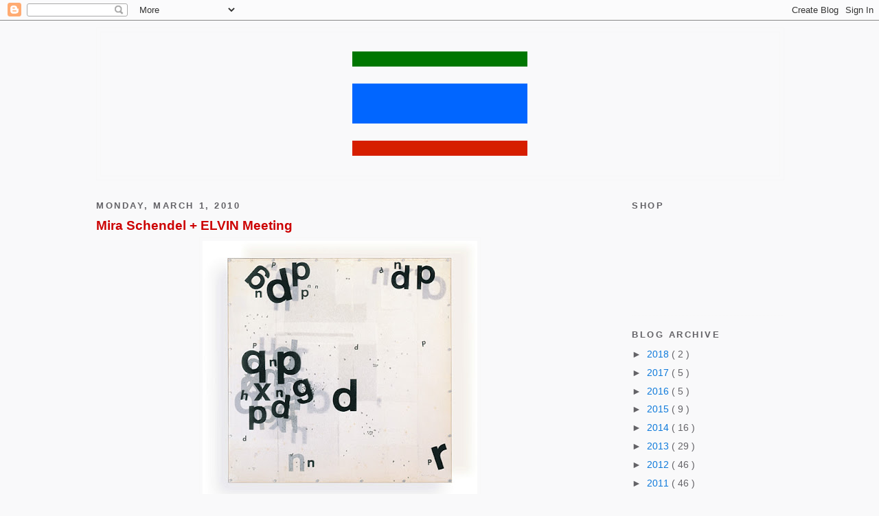

--- FILE ---
content_type: text/html; charset=UTF-8
request_url: https://mariamurray.blogspot.com/2010/03/mira-schendel-elvin-meeting.html
body_size: 11958
content:
<!DOCTYPE html>
<html dir='ltr' xmlns='http://www.w3.org/1999/xhtml' xmlns:b='http://www.google.com/2005/gml/b' xmlns:data='http://www.google.com/2005/gml/data' xmlns:expr='http://www.google.com/2005/gml/expr'>
<head>
<link href='https://www.blogger.com/static/v1/widgets/2944754296-widget_css_bundle.css' rel='stylesheet' type='text/css'/>
<link href='http://mmpixels.com/maria-murray/images/favicon.ico' rel='shortcut icon'/>
<meta content='text/html; charset=UTF-8' http-equiv='Content-Type'/>
<meta content='blogger' name='generator'/>
<link href='https://mariamurray.blogspot.com/favicon.ico' rel='icon' type='image/x-icon'/>
<link href='http://mariamurray.blogspot.com/2010/03/mira-schendel-elvin-meeting.html' rel='canonical'/>
<link rel="alternate" type="application/atom+xml" title="Maria Murray - Atom" href="https://mariamurray.blogspot.com/feeds/posts/default" />
<link rel="alternate" type="application/rss+xml" title="Maria Murray - RSS" href="https://mariamurray.blogspot.com/feeds/posts/default?alt=rss" />
<link rel="service.post" type="application/atom+xml" title="Maria Murray - Atom" href="https://www.blogger.com/feeds/6187161565683691417/posts/default" />

<link rel="alternate" type="application/atom+xml" title="Maria Murray - Atom" href="https://mariamurray.blogspot.com/feeds/5346559240418654001/comments/default" />
<!--Can't find substitution for tag [blog.ieCssRetrofitLinks]-->
<link href='https://blogger.googleusercontent.com/img/b/R29vZ2xl/AVvXsEgD-19KSpEztPYG0xagoWEVGtq-PMDTREFDRHWNnTXEoYaxbIpkhPGW4YmkFdXxIRUmLocPH8bMOePQ1vd7DMMsoBHnBi0AMgTkEgXRZbqpxODVUrijjQ9hMK_71zEEds-hXdqzLjjq1ELw/s400/foto.jpg' rel='image_src'/>
<meta content='http://mariamurray.blogspot.com/2010/03/mira-schendel-elvin-meeting.html' property='og:url'/>
<meta content='Mira Schendel + ELVIN Meeting' property='og:title'/>
<meta content='  I&#39;m just back from the ELVIN tech meeting in Madrid, it went well.  We&#39;re basically designing, developing and piloting a system that uses ...' property='og:description'/>
<meta content='https://blogger.googleusercontent.com/img/b/R29vZ2xl/AVvXsEgD-19KSpEztPYG0xagoWEVGtq-PMDTREFDRHWNnTXEoYaxbIpkhPGW4YmkFdXxIRUmLocPH8bMOePQ1vd7DMMsoBHnBi0AMgTkEgXRZbqpxODVUrijjQ9hMK_71zEEds-hXdqzLjjq1ELw/w1200-h630-p-k-no-nu/foto.jpg' property='og:image'/>
<title>
Maria Murray: Mira Schendel + ELVIN Meeting
</title>
<style id='page-skin-1' type='text/css'><!--
/*
----------------------------------------------- */
/* Variable definitions
====================
<Variable name="bgcolor" description="Page Background Color"
type="color" default="#fff">
<Variable name="textcolor" description="Text Color"
type="color" default="#333">
<Variable name="linkcolor" description="Link Color"
type="color" default="#58a">
<Variable name="pagetitlecolor" description="Blog Title Color"
type="color" default="#666">
<Variable name="descriptioncolor" description="Blog Description Color"
type="color" default="#999">
<Variable name="titlecolor" description="Post Title Color"
type="color" default="#c60">
<Variable name="bordercolor" description="Border Color"
type="color" default="#ccc">
<Variable name="sidebarcolor" description="Sidebar Title Color"
type="color" default="#999">
<Variable name="sidebartextcolor" description="Sidebar Text Color"
type="color" default="#666">
<Variable name="visitedlinkcolor" description="Visited Link Color"
type="color" default="#999">
<Variable name="bodyfont" description="Text Font"
type="font" default="normal normal 100% Georgia, Serif">
<Variable name="headerfont" description="Sidebar Title Font"
type="font"
default="normal normal 78% 'Trebuchet MS',Trebuchet,Arial,Verdana,Sans-serif">
<Variable name="pagetitlefont" description="Blog Title Font"
type="font"
default="normal normal 200% Georgia, Serif">
<Variable name="descriptionfont" description="Blog Description Font"
type="font"
default="normal normal 78% 'Trebuchet MS', Trebuchet, Arial, Verdana, Sans-serif">
<Variable name="postfooterfont" description="Post Footer Font"
type="font"
default="normal normal 78% 'Trebuchet MS', Trebuchet, Arial, Verdana, Sans-serif">
<Variable name="startSide" description="Side where text starts in blog language"
type="automatic" default="left">
<Variable name="endSide" description="Side where text ends in blog language"
type="automatic" default="right">
*/
/* Use this with templates/template-twocol.html */
body {
background:#f9f9fa;
margin:0;
color:#646367;
font:x-small Georgia Serif;
font-size/* */:/**/small;
font-size: /**/small;
text-align: center;
}
a:link {
color:#0e7adb;
text-decoration:none;
}
a:visited {
color:#0e7adb;
text-decoration:none;
}
a:hover {
color:#CC0000;
text-decoration:none;
}
a img {
border-width:0;
}
/* Header
-----------------------------------------------
*/
#header-wrapper {
width:1000px;
margin:0 auto 10px;
border:1px solid #f7f7f7;
}
#header-inner {
background-position: center;
margin-left: auto;
margin-right: auto;
}
#header {
margin: 5px;
border: 1px solid #f7f7f7;
text-align: center;
color:#CC0000;
}
#header h1 {
margin:5px 5px 0;
padding:15px 20px .25em;
line-height:1.2em;
text-transform:uppercase;
letter-spacing:.2em;
font: normal bold 238% Arial, sans-serif;
}
#header a {
color:#CC0000;
text-decoration:none;
}
#header a:hover {
color:#CC0000;
}
#header .description {
margin:0 5px 5px;
padding:0 20px 15px;
max-width:700px;
text-transform:uppercase;
letter-spacing:.2em;
line-height: 1.4em;
font: normal normal 86% Arial, sans-serif;
color: #D3DDE4;
}
#header img {
margin-left: auto;
margin-right: auto;
}
/* Outer-Wrapper
----------------------------------------------- */
#outer-wrapper {
width: 1000px;
margin:0 auto;
padding:10px;
text-align:left;
font: normal normal 105% Arial, Tahoma, Helvetica, FreeSans, sans-serif;
}
#main-wrapper {
width: 710px;
float: left;
word-wrap: break-word; /* fix for long text breaking sidebar float in IE */
overflow: hidden;     /* fix for long non-text content breaking IE sidebar float */
}
#sidebar-wrapper {
width: 220px;
float: right;
word-wrap: break-word; /* fix for long text breaking sidebar float in IE */
overflow: hidden;      /* fix for long non-text content breaking IE sidebar float */
}
/* Headings
----------------------------------------------- */
h2 {
margin:1.5em 0 .75em;
font:normal bold 93% Arial, sans-serif;
line-height: 1.4em;
text-transform:uppercase;
letter-spacing:.2em;
color:#646367;
}
/* Posts
-----------------------------------------------
*/
h2.date-header {
margin:1.5em 0 .5em;
}
.post {
margin:.5em 0 1.5em;
border-bottom:1px dotted #f7f7f7;
padding-bottom:1.5em;
font-weight:normal;
line-height: 1.6em;
}
.post h3 {
margin:.25em 0 0;
padding:0 0 4px;
font-size:140%;
font-weight:strong;
line-height:1.4em;
color:#CC0000;
}
.post h3 a, .post h3 a:visited, .post h3 strong {
display:block;
text-decoration:none;
color:#CC0000;
font-weight:normal;
}
.post h3 strong, .post h3 a:hover {
color:#646367;
}
.post p {
margin:0 0 .6em;
line-height:1.6em;
}
.post-footer {
margin: .75em 0;
color:#646367;
text-transform:uppercase;
letter-spacing:.1em;
font: normal bold 69% Arial, sans-serif;
line-height: 1.4em;
}
.comment-link {
margin-left:.6em;
}
.post img {
padding:4px;
border:1px solid #f7f7f7;
}
.post blockquote {
margin:1em 20px;
}
.post blockquote p {
margin:.75em 0;
}
/* Comments
----------------------------------------------- */
#comments h4 {
margin:1em 0;
font-weight: bold;
line-height: 1.4em;
text-transform:uppercase;
letter-spacing:.2em;
color: #646367;
}
#comments-block {
margin:1em 0 1.5em;
line-height:1.6em;
}
#comments-block .comment-author {
margin:.5em 0;
}
#comments-block .comment-body {
margin:.25em 0 0;
}
#comments-block .comment-footer {
margin:-.25em 0 2em;
line-height: 1.4em;
text-transform:uppercase;
letter-spacing:.1em;
}
#comments-block .comment-body p {
margin:0 0 .75em;
}
.deleted-comment {
font-style:italic;
color:gray;
}
#blog-pager-newer-link {
float: left;
}
#blog-pager-older-link {
float: right;
}
#blog-pager {
text-align: center;
}
.feed-links {
clear: both;
line-height: 2.5em;
}
/* Sidebar Content
----------------------------------------------- */
.sidebar {
color: #646367;
line-height: 1.5em;
}
.sidebar ul {
list-style:none;
margin:0 0 0;
padding:0 0 0;
}
.sidebar li {
margin:0;
padding-top:0;
padding-right:0;
padding-bottom:.25em;
padding-left:15px;
text-indent:-15px;
line-height:1.5em;
}
.sidebar .widget, .main .widget {
border-bottom:1px dotted #f7f7f7;
margin:0 0 1.5em;
padding:0 0 1.5em;
}
.main .Blog {
border-bottom-width: 0;
}
/* Profile
----------------------------------------------- */
.profile-img {
float: left;
margin-top: 0;
margin-right: 5px;
margin-bottom: 5px;
margin-left: 0;
padding: 4px;
border: 1px solid #f7f7f7;
}
.profile-data {
margin:0;
text-transform:uppercase;
letter-spacing:.1em;
font: normal bold 69% Arial, sans-serif;
color: #646367;
font-weight: bold;
line-height: 1.6em;
}
.profile-datablock {
margin:.5em 0 .5em;
}
.profile-textblock {
margin: 0.5em 0;
line-height: 1.6em;
}
.profile-link {
font: normal bold 69% Arial, sans-serif;
text-transform: uppercase;
letter-spacing: .1em;
}
/* Footer
----------------------------------------------- */
#footer {
width:660px;
clear:both;
margin:0 auto;
padding-top:15px;
line-height: 1.6em;
text-transform:uppercase;
letter-spacing:.1em;
text-align: center;
}

--></style>
<link href='https://www.blogger.com/dyn-css/authorization.css?targetBlogID=6187161565683691417&amp;zx=be98182e-8866-4d5f-a33c-4ab27a6bfb28' media='none' onload='if(media!=&#39;all&#39;)media=&#39;all&#39;' rel='stylesheet'/><noscript><link href='https://www.blogger.com/dyn-css/authorization.css?targetBlogID=6187161565683691417&amp;zx=be98182e-8866-4d5f-a33c-4ab27a6bfb28' rel='stylesheet'/></noscript>
<meta name='google-adsense-platform-account' content='ca-host-pub-1556223355139109'/>
<meta name='google-adsense-platform-domain' content='blogspot.com'/>

</head>
<body>
<div class='navbar section' id='navbar'><div class='widget Navbar' data-version='1' id='Navbar1'><script type="text/javascript">
    function setAttributeOnload(object, attribute, val) {
      if(window.addEventListener) {
        window.addEventListener('load',
          function(){ object[attribute] = val; }, false);
      } else {
        window.attachEvent('onload', function(){ object[attribute] = val; });
      }
    }
  </script>
<div id="navbar-iframe-container"></div>
<script type="text/javascript" src="https://apis.google.com/js/platform.js"></script>
<script type="text/javascript">
      gapi.load("gapi.iframes:gapi.iframes.style.bubble", function() {
        if (gapi.iframes && gapi.iframes.getContext) {
          gapi.iframes.getContext().openChild({
              url: 'https://www.blogger.com/navbar/6187161565683691417?po\x3d5346559240418654001\x26origin\x3dhttps://mariamurray.blogspot.com',
              where: document.getElementById("navbar-iframe-container"),
              id: "navbar-iframe"
          });
        }
      });
    </script><script type="text/javascript">
(function() {
var script = document.createElement('script');
script.type = 'text/javascript';
script.src = '//pagead2.googlesyndication.com/pagead/js/google_top_exp.js';
var head = document.getElementsByTagName('head')[0];
if (head) {
head.appendChild(script);
}})();
</script>
</div></div>
<div id='outer-wrapper'><div id='wrap2'>
<!-- skip links for text browsers -->
<span id='skiplinks' style='display:none;'>
<a href='#main'>skip to main </a> |
        <a href='#sidebar'>skip to sidebar</a>
</span>
<div id='header-wrapper'>
<div class='header section' id='header'><div class='widget Header' data-version='1' id='Header1'>
<div id='header-inner'>
<a href='https://mariamurray.blogspot.com/' style='display: block'>
<img alt='Maria Murray' height='209px; ' id='Header1_headerimg' src='https://blogger.googleusercontent.com/img/b/R29vZ2xl/AVvXsEi6HGrwSOOnVZKuC7sD-FUmjBVjK4T1dxx9DBSQeSNItxaBq_WEl2duXA2zzu2eqNIeBZ0GsnO9DICjW4ai8JEwl3TsU0IR5WJCnztdDGab-KBXgYZ1aKcuuviQsmsO0fbGOUeXYgXw4jGg/s1600/header.png' style='display: block' width='700px; '/>
</a>
</div>
</div></div>
</div>
<div id='content-wrapper'>
<div id='crosscol-wrapper' style='text-align:center'>
<div class='crosscol no-items section' id='crosscol'></div>
</div>
<div id='main-wrapper'>
<div class='main section' id='main'><div class='widget Blog' data-version='1' id='Blog1'>
<div class='blog-posts hfeed'>

                        <div class="date-outer">
                      
<h2 class='date-header'>
<span>
Monday, March 1, 2010
</span>
</h2>

                        <div class="date-posts">
                      
<div class='post-outer'>
<div class='post hentry uncustomized-post-template' itemprop='blogPost' itemscope='itemscope' itemtype='http://schema.org/BlogPosting'>
<meta content='https://blogger.googleusercontent.com/img/b/R29vZ2xl/AVvXsEgD-19KSpEztPYG0xagoWEVGtq-PMDTREFDRHWNnTXEoYaxbIpkhPGW4YmkFdXxIRUmLocPH8bMOePQ1vd7DMMsoBHnBi0AMgTkEgXRZbqpxODVUrijjQ9hMK_71zEEds-hXdqzLjjq1ELw/s400/foto.jpg' itemprop='image_url'/>
<meta content='6187161565683691417' itemprop='blogId'/>
<meta content='5346559240418654001' itemprop='postId'/>
<a name='5346559240418654001'></a>
<h3 class='post-title entry-title' itemprop='name'>
Mira Schendel + ELVIN Meeting
</h3>
<div class='post-header'>
<div class='post-header-line-1'></div>
</div>
<div class='post-body entry-content' id='post-body-5346559240418654001' itemprop='description articleBody'>
<div dir="ltr" style="text-align: left;" trbidi="on">
<a href="https://blogger.googleusercontent.com/img/b/R29vZ2xl/AVvXsEgD-19KSpEztPYG0xagoWEVGtq-PMDTREFDRHWNnTXEoYaxbIpkhPGW4YmkFdXxIRUmLocPH8bMOePQ1vd7DMMsoBHnBi0AMgTkEgXRZbqpxODVUrijjQ9hMK_71zEEds-hXdqzLjjq1ELw/s1600-h/foto.jpg" onblur="try {parent.deselectBloggerImageGracefully();} catch(e) {}"><img alt="" border="0" id="BLOGGER_PHOTO_ID_5445864867754732130" src="https://blogger.googleusercontent.com/img/b/R29vZ2xl/AVvXsEgD-19KSpEztPYG0xagoWEVGtq-PMDTREFDRHWNnTXEoYaxbIpkhPGW4YmkFdXxIRUmLocPH8bMOePQ1vd7DMMsoBHnBi0AMgTkEgXRZbqpxODVUrijjQ9hMK_71zEEds-hXdqzLjjq1ELw/s400/foto.jpg" style="cursor: hand; cursor: pointer; display: block; height: 387px; margin: 0px auto 10px; text-align: center; width: 400px;" /></a><br />
I'm just back from the ELVIN tech meeting in Madrid, it went well.  We're basically designing, developing and piloting a system that uses social networks to teach language, we're at the very start of the project so loads of work to do yet!<br />
<br />
Yesterday morning I was lucky enough to have some down time so I went to <a href="http://www.museoreinasofia.es/index.html">Reina Sofia</a>, Madrid's modern art museum.  It was a great way to spend a morning, stunning building filled with beautiful art.  At the moment they have an <a href="http://www.museoreinasofia.es/exposiciones/2009/leon-ferrari-mira-schendel_en.html">exhibition of work by Mira Schendel and Leon Ferarri</a> which I LOVED! Here's one of my favourite pieces from it, beautiful sense of light and delicacy, lovely arrangement of shapes/space as well.  Letters are fundamentally abstract, but text itself allows very little room for abstraction, ie words have subscribed meanings, the re-abstraction of text here into graphic motifs to create refined and delicate compositions is captivating.  It gives me an idea for a new portfolio website, which is typical because I just got a new one up online!  It also makes me really want a letraset...<br />
<br />
<span style="font-style: italic;">***edit***</span> Came across this <a href="http://brand-x.blogspot.com/2009/05/more-inspiration-mira-schendel.html">really good post</a> regarding some of the thought processes behind Schendel's work.</div>
<div style='clear: both;'></div>
</div>
<div class='post-footer'>
<div class='post-footer-line post-footer-line-1'>
<span class='post-author vcard'>
Posted by
<span class='fn' itemprop='author' itemscope='itemscope' itemtype='http://schema.org/Person'>
<meta content='https://www.blogger.com/profile/05277056451945839442' itemprop='url'/>
<a class='g-profile' href='https://www.blogger.com/profile/05277056451945839442' rel='author' title='author profile'>
<span itemprop='name'>
Maria
</span>
</a>
</span>
</span>
<span class='post-timestamp'>
at
<meta content='http://mariamurray.blogspot.com/2010/03/mira-schendel-elvin-meeting.html' itemprop='url'/>
<a class='timestamp-link' href='https://mariamurray.blogspot.com/2010/03/mira-schendel-elvin-meeting.html' rel='bookmark' title='permanent link'>
<abbr class='published' itemprop='datePublished' title='2010-03-01T10:21:00Z'>
10:21&#8239;AM
</abbr>
</a>
</span>
<span class='reaction-buttons'>
</span>
<span class='post-comment-link'>
</span>
<span class='post-backlinks post-comment-link'>
</span>
<span class='post-icons'>
<span class='item-control blog-admin pid-704752817'>
<a href='https://www.blogger.com/post-edit.g?blogID=6187161565683691417&postID=5346559240418654001&from=pencil' title='Edit Post'>
<img alt='' class='icon-action' height='18' src='https://resources.blogblog.com/img/icon18_edit_allbkg.gif' width='18'/>
</a>
</span>
</span>
<div class='post-share-buttons goog-inline-block'>
</div>
</div>
<div class='post-footer-line post-footer-line-2'>
<span class='post-labels'>
Labels:
<a href='https://mariamurray.blogspot.com/search/label/Exhibition' rel='tag'>
Exhibition
</a>

                              ,
                            
<a href='https://mariamurray.blogspot.com/search/label/Research' rel='tag'>
Research
</a>

                              ,
                            
<a href='https://mariamurray.blogspot.com/search/label/social%20media' rel='tag'>
social media
</a>

                              ,
                            
<a href='https://mariamurray.blogspot.com/search/label/travels' rel='tag'>
travels
</a>
</span>
</div>
<div class='post-footer-line post-footer-line-3'>
<span class='post-location'>
</span>
</div>
</div>
</div>
<div class='comments' id='comments'>
<a name='comments'></a>
<h4>
No comments
                      :
                    </h4>
<div id='Blog1_comments-block-wrapper'>
<dl class='avatar-comment-indent' id='comments-block'>
</dl>
</div>
<p class='comment-footer'>
<a href='https://www.blogger.com/comment/fullpage/post/6187161565683691417/5346559240418654001' onclick=''>
Post a Comment
</a>
</p>
<div id='backlinks-container'>
<div id='Blog1_backlinks-container'>
</div>
</div>
</div>
</div>

                      </div></div>
                    
</div>
<div class='blog-pager' id='blog-pager'>
<span id='blog-pager-newer-link'>
<a class='blog-pager-newer-link' href='https://mariamurray.blogspot.com/2010/03/beautiful-spanish-architecture.html' id='Blog1_blog-pager-newer-link' title='Newer Post'>
Newer Post
</a>
</span>
<span id='blog-pager-older-link'>
<a class='blog-pager-older-link' href='https://mariamurray.blogspot.com/2010/02/zhou-fan-paintings.html' id='Blog1_blog-pager-older-link' title='Older Post'>
Older Post
</a>
</span>
<a class='home-link' href='https://mariamurray.blogspot.com/'>
Home
</a>
</div>
<div class='clear'></div>
<div class='post-feeds'>
<div class='feed-links'>
Subscribe to:
<a class='feed-link' href='https://mariamurray.blogspot.com/feeds/5346559240418654001/comments/default' target='_blank' type='application/atom+xml'>
Post Comments
                      (
                      Atom
                      )
                    </a>
</div>
</div>
</div></div>
</div>
<div id='sidebar-wrapper'>
<div class='sidebar section' id='sidebar'><div class='widget HTML' data-version='1' id='HTML4'>
<h2 class='title'>
SHOP
</h2>
<div class='widget-content'>
<a href="https://etsy.com/ie/shop/MariaMurrayArtDesign" target="_blank"><img alt="Maria Murray Art and Design Etsy Shop" src="https://lh3.googleusercontent.com/blogger_img_proxy/AEn0k_vhMCXzq9XcpfSbm-cU0n27zK9aLvRnNCIeGM2o4_Z-k0BMJIsSUqRI8OKGzHSv0hvbK9k4GEKXV_qHCId0u6y_oG9sNN8hdnhitiZMvQ0ab1BdZg6PUfNfhHUKZpgn8VC-kLPBlj3bBBs0ot8y=s0-d" width="200" height="114"></a>
</div>
<div class='clear'></div>
</div><div class='widget BlogArchive' data-version='1' id='BlogArchive1'>
<h2>
Blog Archive
</h2>
<div class='widget-content'>
<div id='ArchiveList'>
<div id='BlogArchive1_ArchiveList'>
<ul class='hierarchy'>
<li class='archivedate collapsed'>
<a class='toggle' href='javascript:void(0)'>
<span class='zippy'>

                      &#9658;&#160;
                    
</span>
</a>
<a class='post-count-link' href='https://mariamurray.blogspot.com/2018/'>
2018
</a>
<span class='post-count' dir='ltr'>
                        (
                        2
                        )
                      </span>
<ul class='hierarchy'>
<li class='archivedate collapsed'>
<a class='toggle' href='javascript:void(0)'>
<span class='zippy'>

                      &#9658;&#160;
                    
</span>
</a>
<a class='post-count-link' href='https://mariamurray.blogspot.com/2018/02/'>
February
</a>
<span class='post-count' dir='ltr'>
                        (
                        2
                        )
                      </span>
</li>
</ul>
</li>
</ul>
<ul class='hierarchy'>
<li class='archivedate collapsed'>
<a class='toggle' href='javascript:void(0)'>
<span class='zippy'>

                      &#9658;&#160;
                    
</span>
</a>
<a class='post-count-link' href='https://mariamurray.blogspot.com/2017/'>
2017
</a>
<span class='post-count' dir='ltr'>
                        (
                        5
                        )
                      </span>
<ul class='hierarchy'>
<li class='archivedate collapsed'>
<a class='toggle' href='javascript:void(0)'>
<span class='zippy'>

                      &#9658;&#160;
                    
</span>
</a>
<a class='post-count-link' href='https://mariamurray.blogspot.com/2017/12/'>
December
</a>
<span class='post-count' dir='ltr'>
                        (
                        1
                        )
                      </span>
</li>
</ul>
<ul class='hierarchy'>
<li class='archivedate collapsed'>
<a class='toggle' href='javascript:void(0)'>
<span class='zippy'>

                      &#9658;&#160;
                    
</span>
</a>
<a class='post-count-link' href='https://mariamurray.blogspot.com/2017/04/'>
April
</a>
<span class='post-count' dir='ltr'>
                        (
                        1
                        )
                      </span>
</li>
</ul>
<ul class='hierarchy'>
<li class='archivedate collapsed'>
<a class='toggle' href='javascript:void(0)'>
<span class='zippy'>

                      &#9658;&#160;
                    
</span>
</a>
<a class='post-count-link' href='https://mariamurray.blogspot.com/2017/03/'>
March
</a>
<span class='post-count' dir='ltr'>
                        (
                        2
                        )
                      </span>
</li>
</ul>
<ul class='hierarchy'>
<li class='archivedate collapsed'>
<a class='toggle' href='javascript:void(0)'>
<span class='zippy'>

                      &#9658;&#160;
                    
</span>
</a>
<a class='post-count-link' href='https://mariamurray.blogspot.com/2017/02/'>
February
</a>
<span class='post-count' dir='ltr'>
                        (
                        1
                        )
                      </span>
</li>
</ul>
</li>
</ul>
<ul class='hierarchy'>
<li class='archivedate collapsed'>
<a class='toggle' href='javascript:void(0)'>
<span class='zippy'>

                      &#9658;&#160;
                    
</span>
</a>
<a class='post-count-link' href='https://mariamurray.blogspot.com/2016/'>
2016
</a>
<span class='post-count' dir='ltr'>
                        (
                        5
                        )
                      </span>
<ul class='hierarchy'>
<li class='archivedate collapsed'>
<a class='toggle' href='javascript:void(0)'>
<span class='zippy'>

                      &#9658;&#160;
                    
</span>
</a>
<a class='post-count-link' href='https://mariamurray.blogspot.com/2016/06/'>
June
</a>
<span class='post-count' dir='ltr'>
                        (
                        2
                        )
                      </span>
</li>
</ul>
<ul class='hierarchy'>
<li class='archivedate collapsed'>
<a class='toggle' href='javascript:void(0)'>
<span class='zippy'>

                      &#9658;&#160;
                    
</span>
</a>
<a class='post-count-link' href='https://mariamurray.blogspot.com/2016/04/'>
April
</a>
<span class='post-count' dir='ltr'>
                        (
                        1
                        )
                      </span>
</li>
</ul>
<ul class='hierarchy'>
<li class='archivedate collapsed'>
<a class='toggle' href='javascript:void(0)'>
<span class='zippy'>

                      &#9658;&#160;
                    
</span>
</a>
<a class='post-count-link' href='https://mariamurray.blogspot.com/2016/01/'>
January
</a>
<span class='post-count' dir='ltr'>
                        (
                        2
                        )
                      </span>
</li>
</ul>
</li>
</ul>
<ul class='hierarchy'>
<li class='archivedate collapsed'>
<a class='toggle' href='javascript:void(0)'>
<span class='zippy'>

                      &#9658;&#160;
                    
</span>
</a>
<a class='post-count-link' href='https://mariamurray.blogspot.com/2015/'>
2015
</a>
<span class='post-count' dir='ltr'>
                        (
                        9
                        )
                      </span>
<ul class='hierarchy'>
<li class='archivedate collapsed'>
<a class='toggle' href='javascript:void(0)'>
<span class='zippy'>

                      &#9658;&#160;
                    
</span>
</a>
<a class='post-count-link' href='https://mariamurray.blogspot.com/2015/11/'>
November
</a>
<span class='post-count' dir='ltr'>
                        (
                        1
                        )
                      </span>
</li>
</ul>
<ul class='hierarchy'>
<li class='archivedate collapsed'>
<a class='toggle' href='javascript:void(0)'>
<span class='zippy'>

                      &#9658;&#160;
                    
</span>
</a>
<a class='post-count-link' href='https://mariamurray.blogspot.com/2015/10/'>
October
</a>
<span class='post-count' dir='ltr'>
                        (
                        1
                        )
                      </span>
</li>
</ul>
<ul class='hierarchy'>
<li class='archivedate collapsed'>
<a class='toggle' href='javascript:void(0)'>
<span class='zippy'>

                      &#9658;&#160;
                    
</span>
</a>
<a class='post-count-link' href='https://mariamurray.blogspot.com/2015/08/'>
August
</a>
<span class='post-count' dir='ltr'>
                        (
                        1
                        )
                      </span>
</li>
</ul>
<ul class='hierarchy'>
<li class='archivedate collapsed'>
<a class='toggle' href='javascript:void(0)'>
<span class='zippy'>

                      &#9658;&#160;
                    
</span>
</a>
<a class='post-count-link' href='https://mariamurray.blogspot.com/2015/03/'>
March
</a>
<span class='post-count' dir='ltr'>
                        (
                        3
                        )
                      </span>
</li>
</ul>
<ul class='hierarchy'>
<li class='archivedate collapsed'>
<a class='toggle' href='javascript:void(0)'>
<span class='zippy'>

                      &#9658;&#160;
                    
</span>
</a>
<a class='post-count-link' href='https://mariamurray.blogspot.com/2015/02/'>
February
</a>
<span class='post-count' dir='ltr'>
                        (
                        3
                        )
                      </span>
</li>
</ul>
</li>
</ul>
<ul class='hierarchy'>
<li class='archivedate collapsed'>
<a class='toggle' href='javascript:void(0)'>
<span class='zippy'>

                      &#9658;&#160;
                    
</span>
</a>
<a class='post-count-link' href='https://mariamurray.blogspot.com/2014/'>
2014
</a>
<span class='post-count' dir='ltr'>
                        (
                        16
                        )
                      </span>
<ul class='hierarchy'>
<li class='archivedate collapsed'>
<a class='toggle' href='javascript:void(0)'>
<span class='zippy'>

                      &#9658;&#160;
                    
</span>
</a>
<a class='post-count-link' href='https://mariamurray.blogspot.com/2014/09/'>
September
</a>
<span class='post-count' dir='ltr'>
                        (
                        3
                        )
                      </span>
</li>
</ul>
<ul class='hierarchy'>
<li class='archivedate collapsed'>
<a class='toggle' href='javascript:void(0)'>
<span class='zippy'>

                      &#9658;&#160;
                    
</span>
</a>
<a class='post-count-link' href='https://mariamurray.blogspot.com/2014/06/'>
June
</a>
<span class='post-count' dir='ltr'>
                        (
                        9
                        )
                      </span>
</li>
</ul>
<ul class='hierarchy'>
<li class='archivedate collapsed'>
<a class='toggle' href='javascript:void(0)'>
<span class='zippy'>

                      &#9658;&#160;
                    
</span>
</a>
<a class='post-count-link' href='https://mariamurray.blogspot.com/2014/05/'>
May
</a>
<span class='post-count' dir='ltr'>
                        (
                        1
                        )
                      </span>
</li>
</ul>
<ul class='hierarchy'>
<li class='archivedate collapsed'>
<a class='toggle' href='javascript:void(0)'>
<span class='zippy'>

                      &#9658;&#160;
                    
</span>
</a>
<a class='post-count-link' href='https://mariamurray.blogspot.com/2014/04/'>
April
</a>
<span class='post-count' dir='ltr'>
                        (
                        1
                        )
                      </span>
</li>
</ul>
<ul class='hierarchy'>
<li class='archivedate collapsed'>
<a class='toggle' href='javascript:void(0)'>
<span class='zippy'>

                      &#9658;&#160;
                    
</span>
</a>
<a class='post-count-link' href='https://mariamurray.blogspot.com/2014/01/'>
January
</a>
<span class='post-count' dir='ltr'>
                        (
                        2
                        )
                      </span>
</li>
</ul>
</li>
</ul>
<ul class='hierarchy'>
<li class='archivedate collapsed'>
<a class='toggle' href='javascript:void(0)'>
<span class='zippy'>

                      &#9658;&#160;
                    
</span>
</a>
<a class='post-count-link' href='https://mariamurray.blogspot.com/2013/'>
2013
</a>
<span class='post-count' dir='ltr'>
                        (
                        29
                        )
                      </span>
<ul class='hierarchy'>
<li class='archivedate collapsed'>
<a class='toggle' href='javascript:void(0)'>
<span class='zippy'>

                      &#9658;&#160;
                    
</span>
</a>
<a class='post-count-link' href='https://mariamurray.blogspot.com/2013/12/'>
December
</a>
<span class='post-count' dir='ltr'>
                        (
                        4
                        )
                      </span>
</li>
</ul>
<ul class='hierarchy'>
<li class='archivedate collapsed'>
<a class='toggle' href='javascript:void(0)'>
<span class='zippy'>

                      &#9658;&#160;
                    
</span>
</a>
<a class='post-count-link' href='https://mariamurray.blogspot.com/2013/11/'>
November
</a>
<span class='post-count' dir='ltr'>
                        (
                        3
                        )
                      </span>
</li>
</ul>
<ul class='hierarchy'>
<li class='archivedate collapsed'>
<a class='toggle' href='javascript:void(0)'>
<span class='zippy'>

                      &#9658;&#160;
                    
</span>
</a>
<a class='post-count-link' href='https://mariamurray.blogspot.com/2013/10/'>
October
</a>
<span class='post-count' dir='ltr'>
                        (
                        3
                        )
                      </span>
</li>
</ul>
<ul class='hierarchy'>
<li class='archivedate collapsed'>
<a class='toggle' href='javascript:void(0)'>
<span class='zippy'>

                      &#9658;&#160;
                    
</span>
</a>
<a class='post-count-link' href='https://mariamurray.blogspot.com/2013/09/'>
September
</a>
<span class='post-count' dir='ltr'>
                        (
                        3
                        )
                      </span>
</li>
</ul>
<ul class='hierarchy'>
<li class='archivedate collapsed'>
<a class='toggle' href='javascript:void(0)'>
<span class='zippy'>

                      &#9658;&#160;
                    
</span>
</a>
<a class='post-count-link' href='https://mariamurray.blogspot.com/2013/08/'>
August
</a>
<span class='post-count' dir='ltr'>
                        (
                        3
                        )
                      </span>
</li>
</ul>
<ul class='hierarchy'>
<li class='archivedate collapsed'>
<a class='toggle' href='javascript:void(0)'>
<span class='zippy'>

                      &#9658;&#160;
                    
</span>
</a>
<a class='post-count-link' href='https://mariamurray.blogspot.com/2013/07/'>
July
</a>
<span class='post-count' dir='ltr'>
                        (
                        2
                        )
                      </span>
</li>
</ul>
<ul class='hierarchy'>
<li class='archivedate collapsed'>
<a class='toggle' href='javascript:void(0)'>
<span class='zippy'>

                      &#9658;&#160;
                    
</span>
</a>
<a class='post-count-link' href='https://mariamurray.blogspot.com/2013/06/'>
June
</a>
<span class='post-count' dir='ltr'>
                        (
                        1
                        )
                      </span>
</li>
</ul>
<ul class='hierarchy'>
<li class='archivedate collapsed'>
<a class='toggle' href='javascript:void(0)'>
<span class='zippy'>

                      &#9658;&#160;
                    
</span>
</a>
<a class='post-count-link' href='https://mariamurray.blogspot.com/2013/05/'>
May
</a>
<span class='post-count' dir='ltr'>
                        (
                        1
                        )
                      </span>
</li>
</ul>
<ul class='hierarchy'>
<li class='archivedate collapsed'>
<a class='toggle' href='javascript:void(0)'>
<span class='zippy'>

                      &#9658;&#160;
                    
</span>
</a>
<a class='post-count-link' href='https://mariamurray.blogspot.com/2013/04/'>
April
</a>
<span class='post-count' dir='ltr'>
                        (
                        2
                        )
                      </span>
</li>
</ul>
<ul class='hierarchy'>
<li class='archivedate collapsed'>
<a class='toggle' href='javascript:void(0)'>
<span class='zippy'>

                      &#9658;&#160;
                    
</span>
</a>
<a class='post-count-link' href='https://mariamurray.blogspot.com/2013/03/'>
March
</a>
<span class='post-count' dir='ltr'>
                        (
                        2
                        )
                      </span>
</li>
</ul>
<ul class='hierarchy'>
<li class='archivedate collapsed'>
<a class='toggle' href='javascript:void(0)'>
<span class='zippy'>

                      &#9658;&#160;
                    
</span>
</a>
<a class='post-count-link' href='https://mariamurray.blogspot.com/2013/02/'>
February
</a>
<span class='post-count' dir='ltr'>
                        (
                        3
                        )
                      </span>
</li>
</ul>
<ul class='hierarchy'>
<li class='archivedate collapsed'>
<a class='toggle' href='javascript:void(0)'>
<span class='zippy'>

                      &#9658;&#160;
                    
</span>
</a>
<a class='post-count-link' href='https://mariamurray.blogspot.com/2013/01/'>
January
</a>
<span class='post-count' dir='ltr'>
                        (
                        2
                        )
                      </span>
</li>
</ul>
</li>
</ul>
<ul class='hierarchy'>
<li class='archivedate collapsed'>
<a class='toggle' href='javascript:void(0)'>
<span class='zippy'>

                      &#9658;&#160;
                    
</span>
</a>
<a class='post-count-link' href='https://mariamurray.blogspot.com/2012/'>
2012
</a>
<span class='post-count' dir='ltr'>
                        (
                        46
                        )
                      </span>
<ul class='hierarchy'>
<li class='archivedate collapsed'>
<a class='toggle' href='javascript:void(0)'>
<span class='zippy'>

                      &#9658;&#160;
                    
</span>
</a>
<a class='post-count-link' href='https://mariamurray.blogspot.com/2012/12/'>
December
</a>
<span class='post-count' dir='ltr'>
                        (
                        8
                        )
                      </span>
</li>
</ul>
<ul class='hierarchy'>
<li class='archivedate collapsed'>
<a class='toggle' href='javascript:void(0)'>
<span class='zippy'>

                      &#9658;&#160;
                    
</span>
</a>
<a class='post-count-link' href='https://mariamurray.blogspot.com/2012/11/'>
November
</a>
<span class='post-count' dir='ltr'>
                        (
                        3
                        )
                      </span>
</li>
</ul>
<ul class='hierarchy'>
<li class='archivedate collapsed'>
<a class='toggle' href='javascript:void(0)'>
<span class='zippy'>

                      &#9658;&#160;
                    
</span>
</a>
<a class='post-count-link' href='https://mariamurray.blogspot.com/2012/10/'>
October
</a>
<span class='post-count' dir='ltr'>
                        (
                        4
                        )
                      </span>
</li>
</ul>
<ul class='hierarchy'>
<li class='archivedate collapsed'>
<a class='toggle' href='javascript:void(0)'>
<span class='zippy'>

                      &#9658;&#160;
                    
</span>
</a>
<a class='post-count-link' href='https://mariamurray.blogspot.com/2012/09/'>
September
</a>
<span class='post-count' dir='ltr'>
                        (
                        3
                        )
                      </span>
</li>
</ul>
<ul class='hierarchy'>
<li class='archivedate collapsed'>
<a class='toggle' href='javascript:void(0)'>
<span class='zippy'>

                      &#9658;&#160;
                    
</span>
</a>
<a class='post-count-link' href='https://mariamurray.blogspot.com/2012/08/'>
August
</a>
<span class='post-count' dir='ltr'>
                        (
                        2
                        )
                      </span>
</li>
</ul>
<ul class='hierarchy'>
<li class='archivedate collapsed'>
<a class='toggle' href='javascript:void(0)'>
<span class='zippy'>

                      &#9658;&#160;
                    
</span>
</a>
<a class='post-count-link' href='https://mariamurray.blogspot.com/2012/07/'>
July
</a>
<span class='post-count' dir='ltr'>
                        (
                        3
                        )
                      </span>
</li>
</ul>
<ul class='hierarchy'>
<li class='archivedate collapsed'>
<a class='toggle' href='javascript:void(0)'>
<span class='zippy'>

                      &#9658;&#160;
                    
</span>
</a>
<a class='post-count-link' href='https://mariamurray.blogspot.com/2012/06/'>
June
</a>
<span class='post-count' dir='ltr'>
                        (
                        2
                        )
                      </span>
</li>
</ul>
<ul class='hierarchy'>
<li class='archivedate collapsed'>
<a class='toggle' href='javascript:void(0)'>
<span class='zippy'>

                      &#9658;&#160;
                    
</span>
</a>
<a class='post-count-link' href='https://mariamurray.blogspot.com/2012/05/'>
May
</a>
<span class='post-count' dir='ltr'>
                        (
                        4
                        )
                      </span>
</li>
</ul>
<ul class='hierarchy'>
<li class='archivedate collapsed'>
<a class='toggle' href='javascript:void(0)'>
<span class='zippy'>

                      &#9658;&#160;
                    
</span>
</a>
<a class='post-count-link' href='https://mariamurray.blogspot.com/2012/04/'>
April
</a>
<span class='post-count' dir='ltr'>
                        (
                        4
                        )
                      </span>
</li>
</ul>
<ul class='hierarchy'>
<li class='archivedate collapsed'>
<a class='toggle' href='javascript:void(0)'>
<span class='zippy'>

                      &#9658;&#160;
                    
</span>
</a>
<a class='post-count-link' href='https://mariamurray.blogspot.com/2012/03/'>
March
</a>
<span class='post-count' dir='ltr'>
                        (
                        4
                        )
                      </span>
</li>
</ul>
<ul class='hierarchy'>
<li class='archivedate collapsed'>
<a class='toggle' href='javascript:void(0)'>
<span class='zippy'>

                      &#9658;&#160;
                    
</span>
</a>
<a class='post-count-link' href='https://mariamurray.blogspot.com/2012/02/'>
February
</a>
<span class='post-count' dir='ltr'>
                        (
                        5
                        )
                      </span>
</li>
</ul>
<ul class='hierarchy'>
<li class='archivedate collapsed'>
<a class='toggle' href='javascript:void(0)'>
<span class='zippy'>

                      &#9658;&#160;
                    
</span>
</a>
<a class='post-count-link' href='https://mariamurray.blogspot.com/2012/01/'>
January
</a>
<span class='post-count' dir='ltr'>
                        (
                        4
                        )
                      </span>
</li>
</ul>
</li>
</ul>
<ul class='hierarchy'>
<li class='archivedate collapsed'>
<a class='toggle' href='javascript:void(0)'>
<span class='zippy'>

                      &#9658;&#160;
                    
</span>
</a>
<a class='post-count-link' href='https://mariamurray.blogspot.com/2011/'>
2011
</a>
<span class='post-count' dir='ltr'>
                        (
                        46
                        )
                      </span>
<ul class='hierarchy'>
<li class='archivedate collapsed'>
<a class='toggle' href='javascript:void(0)'>
<span class='zippy'>

                      &#9658;&#160;
                    
</span>
</a>
<a class='post-count-link' href='https://mariamurray.blogspot.com/2011/12/'>
December
</a>
<span class='post-count' dir='ltr'>
                        (
                        1
                        )
                      </span>
</li>
</ul>
<ul class='hierarchy'>
<li class='archivedate collapsed'>
<a class='toggle' href='javascript:void(0)'>
<span class='zippy'>

                      &#9658;&#160;
                    
</span>
</a>
<a class='post-count-link' href='https://mariamurray.blogspot.com/2011/11/'>
November
</a>
<span class='post-count' dir='ltr'>
                        (
                        5
                        )
                      </span>
</li>
</ul>
<ul class='hierarchy'>
<li class='archivedate collapsed'>
<a class='toggle' href='javascript:void(0)'>
<span class='zippy'>

                      &#9658;&#160;
                    
</span>
</a>
<a class='post-count-link' href='https://mariamurray.blogspot.com/2011/10/'>
October
</a>
<span class='post-count' dir='ltr'>
                        (
                        4
                        )
                      </span>
</li>
</ul>
<ul class='hierarchy'>
<li class='archivedate collapsed'>
<a class='toggle' href='javascript:void(0)'>
<span class='zippy'>

                      &#9658;&#160;
                    
</span>
</a>
<a class='post-count-link' href='https://mariamurray.blogspot.com/2011/09/'>
September
</a>
<span class='post-count' dir='ltr'>
                        (
                        6
                        )
                      </span>
</li>
</ul>
<ul class='hierarchy'>
<li class='archivedate collapsed'>
<a class='toggle' href='javascript:void(0)'>
<span class='zippy'>

                      &#9658;&#160;
                    
</span>
</a>
<a class='post-count-link' href='https://mariamurray.blogspot.com/2011/08/'>
August
</a>
<span class='post-count' dir='ltr'>
                        (
                        4
                        )
                      </span>
</li>
</ul>
<ul class='hierarchy'>
<li class='archivedate collapsed'>
<a class='toggle' href='javascript:void(0)'>
<span class='zippy'>

                      &#9658;&#160;
                    
</span>
</a>
<a class='post-count-link' href='https://mariamurray.blogspot.com/2011/07/'>
July
</a>
<span class='post-count' dir='ltr'>
                        (
                        4
                        )
                      </span>
</li>
</ul>
<ul class='hierarchy'>
<li class='archivedate collapsed'>
<a class='toggle' href='javascript:void(0)'>
<span class='zippy'>

                      &#9658;&#160;
                    
</span>
</a>
<a class='post-count-link' href='https://mariamurray.blogspot.com/2011/06/'>
June
</a>
<span class='post-count' dir='ltr'>
                        (
                        4
                        )
                      </span>
</li>
</ul>
<ul class='hierarchy'>
<li class='archivedate collapsed'>
<a class='toggle' href='javascript:void(0)'>
<span class='zippy'>

                      &#9658;&#160;
                    
</span>
</a>
<a class='post-count-link' href='https://mariamurray.blogspot.com/2011/05/'>
May
</a>
<span class='post-count' dir='ltr'>
                        (
                        4
                        )
                      </span>
</li>
</ul>
<ul class='hierarchy'>
<li class='archivedate collapsed'>
<a class='toggle' href='javascript:void(0)'>
<span class='zippy'>

                      &#9658;&#160;
                    
</span>
</a>
<a class='post-count-link' href='https://mariamurray.blogspot.com/2011/04/'>
April
</a>
<span class='post-count' dir='ltr'>
                        (
                        1
                        )
                      </span>
</li>
</ul>
<ul class='hierarchy'>
<li class='archivedate collapsed'>
<a class='toggle' href='javascript:void(0)'>
<span class='zippy'>

                      &#9658;&#160;
                    
</span>
</a>
<a class='post-count-link' href='https://mariamurray.blogspot.com/2011/03/'>
March
</a>
<span class='post-count' dir='ltr'>
                        (
                        4
                        )
                      </span>
</li>
</ul>
<ul class='hierarchy'>
<li class='archivedate collapsed'>
<a class='toggle' href='javascript:void(0)'>
<span class='zippy'>

                      &#9658;&#160;
                    
</span>
</a>
<a class='post-count-link' href='https://mariamurray.blogspot.com/2011/02/'>
February
</a>
<span class='post-count' dir='ltr'>
                        (
                        5
                        )
                      </span>
</li>
</ul>
<ul class='hierarchy'>
<li class='archivedate collapsed'>
<a class='toggle' href='javascript:void(0)'>
<span class='zippy'>

                      &#9658;&#160;
                    
</span>
</a>
<a class='post-count-link' href='https://mariamurray.blogspot.com/2011/01/'>
January
</a>
<span class='post-count' dir='ltr'>
                        (
                        4
                        )
                      </span>
</li>
</ul>
</li>
</ul>
<ul class='hierarchy'>
<li class='archivedate expanded'>
<a class='toggle' href='javascript:void(0)'>
<span class='zippy toggle-open'>

                      &#9660;&#160;
                      
</span>
</a>
<a class='post-count-link' href='https://mariamurray.blogspot.com/2010/'>
2010
</a>
<span class='post-count' dir='ltr'>
                        (
                        66
                        )
                      </span>
<ul class='hierarchy'>
<li class='archivedate collapsed'>
<a class='toggle' href='javascript:void(0)'>
<span class='zippy'>

                      &#9658;&#160;
                    
</span>
</a>
<a class='post-count-link' href='https://mariamurray.blogspot.com/2010/12/'>
December
</a>
<span class='post-count' dir='ltr'>
                        (
                        5
                        )
                      </span>
</li>
</ul>
<ul class='hierarchy'>
<li class='archivedate collapsed'>
<a class='toggle' href='javascript:void(0)'>
<span class='zippy'>

                      &#9658;&#160;
                    
</span>
</a>
<a class='post-count-link' href='https://mariamurray.blogspot.com/2010/11/'>
November
</a>
<span class='post-count' dir='ltr'>
                        (
                        3
                        )
                      </span>
</li>
</ul>
<ul class='hierarchy'>
<li class='archivedate collapsed'>
<a class='toggle' href='javascript:void(0)'>
<span class='zippy'>

                      &#9658;&#160;
                    
</span>
</a>
<a class='post-count-link' href='https://mariamurray.blogspot.com/2010/10/'>
October
</a>
<span class='post-count' dir='ltr'>
                        (
                        6
                        )
                      </span>
</li>
</ul>
<ul class='hierarchy'>
<li class='archivedate collapsed'>
<a class='toggle' href='javascript:void(0)'>
<span class='zippy'>

                      &#9658;&#160;
                    
</span>
</a>
<a class='post-count-link' href='https://mariamurray.blogspot.com/2010/09/'>
September
</a>
<span class='post-count' dir='ltr'>
                        (
                        5
                        )
                      </span>
</li>
</ul>
<ul class='hierarchy'>
<li class='archivedate collapsed'>
<a class='toggle' href='javascript:void(0)'>
<span class='zippy'>

                      &#9658;&#160;
                    
</span>
</a>
<a class='post-count-link' href='https://mariamurray.blogspot.com/2010/08/'>
August
</a>
<span class='post-count' dir='ltr'>
                        (
                        8
                        )
                      </span>
</li>
</ul>
<ul class='hierarchy'>
<li class='archivedate collapsed'>
<a class='toggle' href='javascript:void(0)'>
<span class='zippy'>

                      &#9658;&#160;
                    
</span>
</a>
<a class='post-count-link' href='https://mariamurray.blogspot.com/2010/07/'>
July
</a>
<span class='post-count' dir='ltr'>
                        (
                        4
                        )
                      </span>
</li>
</ul>
<ul class='hierarchy'>
<li class='archivedate collapsed'>
<a class='toggle' href='javascript:void(0)'>
<span class='zippy'>

                      &#9658;&#160;
                    
</span>
</a>
<a class='post-count-link' href='https://mariamurray.blogspot.com/2010/06/'>
June
</a>
<span class='post-count' dir='ltr'>
                        (
                        5
                        )
                      </span>
</li>
</ul>
<ul class='hierarchy'>
<li class='archivedate collapsed'>
<a class='toggle' href='javascript:void(0)'>
<span class='zippy'>

                      &#9658;&#160;
                    
</span>
</a>
<a class='post-count-link' href='https://mariamurray.blogspot.com/2010/05/'>
May
</a>
<span class='post-count' dir='ltr'>
                        (
                        4
                        )
                      </span>
</li>
</ul>
<ul class='hierarchy'>
<li class='archivedate collapsed'>
<a class='toggle' href='javascript:void(0)'>
<span class='zippy'>

                      &#9658;&#160;
                    
</span>
</a>
<a class='post-count-link' href='https://mariamurray.blogspot.com/2010/04/'>
April
</a>
<span class='post-count' dir='ltr'>
                        (
                        3
                        )
                      </span>
</li>
</ul>
<ul class='hierarchy'>
<li class='archivedate expanded'>
<a class='toggle' href='javascript:void(0)'>
<span class='zippy toggle-open'>

                      &#9660;&#160;
                      
</span>
</a>
<a class='post-count-link' href='https://mariamurray.blogspot.com/2010/03/'>
March
</a>
<span class='post-count' dir='ltr'>
                        (
                        13
                        )
                      </span>
<ul class='posts'>
<li>
<a href='https://mariamurray.blogspot.com/2010/03/paper-installations-lenancker-romain-le.html'>
Paper Installations!
</a>
</li>
<li>
<a href='https://mariamurray.blogspot.com/2010/03/i-am-not-artist.html'>
I am not an artist
</a>
</li>
<li>
<a href='https://mariamurray.blogspot.com/2010/03/self-indulgence.html'>
Self-Indulgence!
</a>
</li>
<li>
<a href='https://mariamurray.blogspot.com/2010/03/visualising-elvin.html'>
Visualising ELVIN
</a>
</li>
<li>
<a href='https://mariamurray.blogspot.com/2010/03/pastel-portrait.html'>
Pastel Portrait
</a>
</li>
<li>
<a href='https://mariamurray.blogspot.com/2010/03/steven-meisel-vogue-shots-2008.html'>
Steven Meisel Vogue Shots 2008
</a>
</li>
<li>
<a href='https://mariamurray.blogspot.com/2010/03/blog-post.html'>
BCO Asteroid Chaser
</a>
</li>
<li>
<a href='https://mariamurray.blogspot.com/2010/03/collaboration-between-stephen-murphy.html'>
Stephen Murphy + Pierre O&#39; Reilly
</a>
</li>
<li>
<a href='https://mariamurray.blogspot.com/2010/03/hvass-hannibal-process-behind-magic.html'>
Hvass &amp; Hannibal - Process behind &quot;Magic Chairs&quot;
</a>
</li>
<li>
<a href='https://mariamurray.blogspot.com/2010/03/portfolio-image-part-deux.html'>
Portfolio Image Part Deux
</a>
</li>
<li>
<a href='https://mariamurray.blogspot.com/2010/03/le-cirque-photoshoot-for-new-york-times.html'>
Le Cirque Photoshoot for NY Times (Solve Sundsbo +...
</a>
</li>
<li>
<a href='https://mariamurray.blogspot.com/2010/03/beautiful-spanish-architecture.html'>
Beautiful Spanish Architecture
</a>
</li>
<li>
<a href='https://mariamurray.blogspot.com/2010/03/mira-schendel-elvin-meeting.html'>
Mira Schendel + ELVIN Meeting
</a>
</li>
</ul>
</li>
</ul>
<ul class='hierarchy'>
<li class='archivedate collapsed'>
<a class='toggle' href='javascript:void(0)'>
<span class='zippy'>

                      &#9658;&#160;
                    
</span>
</a>
<a class='post-count-link' href='https://mariamurray.blogspot.com/2010/02/'>
February
</a>
<span class='post-count' dir='ltr'>
                        (
                        5
                        )
                      </span>
</li>
</ul>
<ul class='hierarchy'>
<li class='archivedate collapsed'>
<a class='toggle' href='javascript:void(0)'>
<span class='zippy'>

                      &#9658;&#160;
                    
</span>
</a>
<a class='post-count-link' href='https://mariamurray.blogspot.com/2010/01/'>
January
</a>
<span class='post-count' dir='ltr'>
                        (
                        5
                        )
                      </span>
</li>
</ul>
</li>
</ul>
<ul class='hierarchy'>
<li class='archivedate collapsed'>
<a class='toggle' href='javascript:void(0)'>
<span class='zippy'>

                      &#9658;&#160;
                    
</span>
</a>
<a class='post-count-link' href='https://mariamurray.blogspot.com/2009/'>
2009
</a>
<span class='post-count' dir='ltr'>
                        (
                        5
                        )
                      </span>
<ul class='hierarchy'>
<li class='archivedate collapsed'>
<a class='toggle' href='javascript:void(0)'>
<span class='zippy'>

                      &#9658;&#160;
                    
</span>
</a>
<a class='post-count-link' href='https://mariamurray.blogspot.com/2009/12/'>
December
</a>
<span class='post-count' dir='ltr'>
                        (
                        1
                        )
                      </span>
</li>
</ul>
<ul class='hierarchy'>
<li class='archivedate collapsed'>
<a class='toggle' href='javascript:void(0)'>
<span class='zippy'>

                      &#9658;&#160;
                    
</span>
</a>
<a class='post-count-link' href='https://mariamurray.blogspot.com/2009/10/'>
October
</a>
<span class='post-count' dir='ltr'>
                        (
                        2
                        )
                      </span>
</li>
</ul>
<ul class='hierarchy'>
<li class='archivedate collapsed'>
<a class='toggle' href='javascript:void(0)'>
<span class='zippy'>

                      &#9658;&#160;
                    
</span>
</a>
<a class='post-count-link' href='https://mariamurray.blogspot.com/2009/09/'>
September
</a>
<span class='post-count' dir='ltr'>
                        (
                        2
                        )
                      </span>
</li>
</ul>
</li>
</ul>
<ul class='hierarchy'>
<li class='archivedate collapsed'>
<a class='toggle' href='javascript:void(0)'>
<span class='zippy'>

                      &#9658;&#160;
                    
</span>
</a>
<a class='post-count-link' href='https://mariamurray.blogspot.com/2008/'>
2008
</a>
<span class='post-count' dir='ltr'>
                        (
                        10
                        )
                      </span>
<ul class='hierarchy'>
<li class='archivedate collapsed'>
<a class='toggle' href='javascript:void(0)'>
<span class='zippy'>

                      &#9658;&#160;
                    
</span>
</a>
<a class='post-count-link' href='https://mariamurray.blogspot.com/2008/10/'>
October
</a>
<span class='post-count' dir='ltr'>
                        (
                        2
                        )
                      </span>
</li>
</ul>
<ul class='hierarchy'>
<li class='archivedate collapsed'>
<a class='toggle' href='javascript:void(0)'>
<span class='zippy'>

                      &#9658;&#160;
                    
</span>
</a>
<a class='post-count-link' href='https://mariamurray.blogspot.com/2008/06/'>
June
</a>
<span class='post-count' dir='ltr'>
                        (
                        1
                        )
                      </span>
</li>
</ul>
<ul class='hierarchy'>
<li class='archivedate collapsed'>
<a class='toggle' href='javascript:void(0)'>
<span class='zippy'>

                      &#9658;&#160;
                    
</span>
</a>
<a class='post-count-link' href='https://mariamurray.blogspot.com/2008/03/'>
March
</a>
<span class='post-count' dir='ltr'>
                        (
                        6
                        )
                      </span>
</li>
</ul>
<ul class='hierarchy'>
<li class='archivedate collapsed'>
<a class='toggle' href='javascript:void(0)'>
<span class='zippy'>

                      &#9658;&#160;
                    
</span>
</a>
<a class='post-count-link' href='https://mariamurray.blogspot.com/2008/01/'>
January
</a>
<span class='post-count' dir='ltr'>
                        (
                        1
                        )
                      </span>
</li>
</ul>
</li>
</ul>
</div>
</div>
<div class='clear'></div>
</div>
</div><div class='widget Label' data-version='1' id='Label1'>
<h2>
tags
</h2>
<div class='widget-content cloud-label-widget-content'>
<span class='label-size label-size-1'>
<a dir='ltr' href='https://mariamurray.blogspot.com/search/label/3D'>
3D
</a>
</span>
<span class='label-size label-size-2'>
<a dir='ltr' href='https://mariamurray.blogspot.com/search/label/advertising'>
advertising
</a>
</span>
<span class='label-size label-size-3'>
<a dir='ltr' href='https://mariamurray.blogspot.com/search/label/aftereffects'>
aftereffects
</a>
</span>
<span class='label-size label-size-3'>
<a dir='ltr' href='https://mariamurray.blogspot.com/search/label/Album%20Artwork'>
Album Artwork
</a>
</span>
<span class='label-size label-size-4'>
<a dir='ltr' href='https://mariamurray.blogspot.com/search/label/Animation'>
Animation
</a>
</span>
<span class='label-size label-size-2'>
<a dir='ltr' href='https://mariamurray.blogspot.com/search/label/architecture'>
architecture
</a>
</span>
<span class='label-size label-size-1'>
<a dir='ltr' href='https://mariamurray.blogspot.com/search/label/atai'>
atai
</a>
</span>
<span class='label-size label-size-4'>
<a dir='ltr' href='https://mariamurray.blogspot.com/search/label/bands'>
bands
</a>
</span>
<span class='label-size label-size-2'>
<a dir='ltr' href='https://mariamurray.blogspot.com/search/label/blogging'>
blogging
</a>
</span>
<span class='label-size label-size-3'>
<a dir='ltr' href='https://mariamurray.blogspot.com/search/label/ceramics'>
ceramics
</a>
</span>
<span class='label-size label-size-2'>
<a dir='ltr' href='https://mariamurray.blogspot.com/search/label/Clay'>
Clay
</a>
</span>
<span class='label-size label-size-2'>
<a dir='ltr' href='https://mariamurray.blogspot.com/search/label/Claymation'>
Claymation
</a>
</span>
<span class='label-size label-size-4'>
<a dir='ltr' href='https://mariamurray.blogspot.com/search/label/college'>
college
</a>
</span>
<span class='label-size label-size-4'>
<a dir='ltr' href='https://mariamurray.blogspot.com/search/label/Commercial'>
Commercial
</a>
</span>
<span class='label-size label-size-2'>
<a dir='ltr' href='https://mariamurray.blogspot.com/search/label/community%20arts'>
community arts
</a>
</span>
<span class='label-size label-size-1'>
<a dir='ltr' href='https://mariamurray.blogspot.com/search/label/constructivism'>
constructivism
</a>
</span>
<span class='label-size label-size-5'>
<a dir='ltr' href='https://mariamurray.blogspot.com/search/label/Cork'>
Cork
</a>
</span>
<span class='label-size label-size-2'>
<a dir='ltr' href='https://mariamurray.blogspot.com/search/label/dance'>
dance
</a>
</span>
<span class='label-size label-size-4'>
<a dir='ltr' href='https://mariamurray.blogspot.com/search/label/DEIS'>
DEIS
</a>
</span>
<span class='label-size label-size-2'>
<a dir='ltr' href='https://mariamurray.blogspot.com/search/label/draw'>
draw
</a>
</span>
<span class='label-size label-size-5'>
<a dir='ltr' href='https://mariamurray.blogspot.com/search/label/drawing'>
drawing
</a>
</span>
<span class='label-size label-size-4'>
<a dir='ltr' href='https://mariamurray.blogspot.com/search/label/Education'>
Education
</a>
</span>
<span class='label-size label-size-2'>
<a dir='ltr' href='https://mariamurray.blogspot.com/search/label/elearning'>
elearning
</a>
</span>
<span class='label-size label-size-2'>
<a dir='ltr' href='https://mariamurray.blogspot.com/search/label/etsy'>
etsy
</a>
</span>
<span class='label-size label-size-4'>
<a dir='ltr' href='https://mariamurray.blogspot.com/search/label/Exhibition'>
Exhibition
</a>
</span>
<span class='label-size label-size-2'>
<a dir='ltr' href='https://mariamurray.blogspot.com/search/label/facilitation'>
facilitation
</a>
</span>
<span class='label-size label-size-2'>
<a dir='ltr' href='https://mariamurray.blogspot.com/search/label/Fashion'>
Fashion
</a>
</span>
<span class='label-size label-size-1'>
<a dir='ltr' href='https://mariamurray.blogspot.com/search/label/fine%20art%20prints'>
fine art prints
</a>
</span>
<span class='label-size label-size-2'>
<a dir='ltr' href='https://mariamurray.blogspot.com/search/label/Flash'>
Flash
</a>
</span>
<span class='label-size label-size-2'>
<a dir='ltr' href='https://mariamurray.blogspot.com/search/label/for%20sale'>
for sale
</a>
</span>
<span class='label-size label-size-2'>
<a dir='ltr' href='https://mariamurray.blogspot.com/search/label/furniture'>
furniture
</a>
</span>
<span class='label-size label-size-1'>
<a dir='ltr' href='https://mariamurray.blogspot.com/search/label/Gagne%27s%20Nine%20Steps%20of%20Instruction'>
Gagne&#39;s Nine Steps of Instruction
</a>
</span>
<span class='label-size label-size-2'>
<a dir='ltr' href='https://mariamurray.blogspot.com/search/label/games'>
games
</a>
</span>
<span class='label-size label-size-3'>
<a dir='ltr' href='https://mariamurray.blogspot.com/search/label/graffiti'>
graffiti
</a>
</span>
<span class='label-size label-size-4'>
<a dir='ltr' href='https://mariamurray.blogspot.com/search/label/Graphic%20Design'>
Graphic Design
</a>
</span>
<span class='label-size label-size-2'>
<a dir='ltr' href='https://mariamurray.blogspot.com/search/label/GUI'>
GUI
</a>
</span>
<span class='label-size label-size-2'>
<a dir='ltr' href='https://mariamurray.blogspot.com/search/label/Happy%20New%20Year'>
Happy New Year
</a>
</span>
<span class='label-size label-size-2'>
<a dir='ltr' href='https://mariamurray.blogspot.com/search/label/Icons'>
Icons
</a>
</span>
<span class='label-size label-size-5'>
<a dir='ltr' href='https://mariamurray.blogspot.com/search/label/Illustration'>
Illustration
</a>
</span>
<span class='label-size label-size-4'>
<a dir='ltr' href='https://mariamurray.blogspot.com/search/label/Illustrator'>
Illustrator
</a>
</span>
<span class='label-size label-size-3'>
<a dir='ltr' href='https://mariamurray.blogspot.com/search/label/information%20design'>
information design
</a>
</span>
<span class='label-size label-size-3'>
<a dir='ltr' href='https://mariamurray.blogspot.com/search/label/Installation'>
Installation
</a>
</span>
<span class='label-size label-size-2'>
<a dir='ltr' href='https://mariamurray.blogspot.com/search/label/Instructional%20design'>
Instructional design
</a>
</span>
<span class='label-size label-size-2'>
<a dir='ltr' href='https://mariamurray.blogspot.com/search/label/jewellery'>
jewellery
</a>
</span>
<span class='label-size label-size-2'>
<a dir='ltr' href='https://mariamurray.blogspot.com/search/label/Ladyfest%20Cork'>
Ladyfest Cork
</a>
</span>
<span class='label-size label-size-2'>
<a dir='ltr' href='https://mariamurray.blogspot.com/search/label/landscape'>
landscape
</a>
</span>
<span class='label-size label-size-2'>
<a dir='ltr' href='https://mariamurray.blogspot.com/search/label/logo%20design'>
logo design
</a>
</span>
<span class='label-size label-size-3'>
<a dir='ltr' href='https://mariamurray.blogspot.com/search/label/markers'>
markers
</a>
</span>
<span class='label-size label-size-4'>
<a dir='ltr' href='https://mariamurray.blogspot.com/search/label/merchandise'>
merchandise
</a>
</span>
<span class='label-size label-size-3'>
<a dir='ltr' href='https://mariamurray.blogspot.com/search/label/mural'>
mural
</a>
</span>
<span class='label-size label-size-4'>
<a dir='ltr' href='https://mariamurray.blogspot.com/search/label/music'>
music
</a>
</span>
<span class='label-size label-size-3'>
<a dir='ltr' href='https://mariamurray.blogspot.com/search/label/oils'>
oils
</a>
</span>
<span class='label-size label-size-3'>
<a dir='ltr' href='https://mariamurray.blogspot.com/search/label/Over%20The%20Line%20Studios'>
Over The Line Studios
</a>
</span>
<span class='label-size label-size-2'>
<a dir='ltr' href='https://mariamurray.blogspot.com/search/label/paint'>
paint
</a>
</span>
<span class='label-size label-size-4'>
<a dir='ltr' href='https://mariamurray.blogspot.com/search/label/painting'>
painting
</a>
</span>
<span class='label-size label-size-3'>
<a dir='ltr' href='https://mariamurray.blogspot.com/search/label/pastels'>
pastels
</a>
</span>
<span class='label-size label-size-4'>
<a dir='ltr' href='https://mariamurray.blogspot.com/search/label/pen'>
pen
</a>
</span>
<span class='label-size label-size-3'>
<a dir='ltr' href='https://mariamurray.blogspot.com/search/label/pencils'>
pencils
</a>
</span>
<span class='label-size label-size-3'>
<a dir='ltr' href='https://mariamurray.blogspot.com/search/label/performance'>
performance
</a>
</span>
<span class='label-size label-size-4'>
<a dir='ltr' href='https://mariamurray.blogspot.com/search/label/photography'>
photography
</a>
</span>
<span class='label-size label-size-4'>
<a dir='ltr' href='https://mariamurray.blogspot.com/search/label/photoshop'>
photoshop
</a>
</span>
<span class='label-size label-size-3'>
<a dir='ltr' href='https://mariamurray.blogspot.com/search/label/portraiture'>
portraiture
</a>
</span>
<span class='label-size label-size-4'>
<a dir='ltr' href='https://mariamurray.blogspot.com/search/label/posters'>
posters
</a>
</span>
<span class='label-size label-size-3'>
<a dir='ltr' href='https://mariamurray.blogspot.com/search/label/print-making'>
print-making
</a>
</span>
<span class='label-size label-size-2'>
<a dir='ltr' href='https://mariamurray.blogspot.com/search/label/published'>
published
</a>
</span>
<span class='label-size label-size-3'>
<a dir='ltr' href='https://mariamurray.blogspot.com/search/label/Research'>
Research
</a>
</span>
<span class='label-size label-size-2'>
<a dir='ltr' href='https://mariamurray.blogspot.com/search/label/scorm'>
scorm
</a>
</span>
<span class='label-size label-size-3'>
<a dir='ltr' href='https://mariamurray.blogspot.com/search/label/sculpture'>
sculpture
</a>
</span>
<span class='label-size label-size-4'>
<a dir='ltr' href='https://mariamurray.blogspot.com/search/label/self-initiated'>
self-initiated
</a>
</span>
<span class='label-size label-size-3'>
<a dir='ltr' href='https://mariamurray.blogspot.com/search/label/sharpies'>
sharpies
</a>
</span>
<span class='label-size label-size-3'>
<a dir='ltr' href='https://mariamurray.blogspot.com/search/label/signage'>
signage
</a>
</span>
<span class='label-size label-size-2'>
<a dir='ltr' href='https://mariamurray.blogspot.com/search/label/social%20media'>
social media
</a>
</span>
<span class='label-size label-size-1'>
<a dir='ltr' href='https://mariamurray.blogspot.com/search/label/stencil'>
stencil
</a>
</span>
<span class='label-size label-size-3'>
<a dir='ltr' href='https://mariamurray.blogspot.com/search/label/Stopmotion'>
Stopmotion
</a>
</span>
<span class='label-size label-size-2'>
<a dir='ltr' href='https://mariamurray.blogspot.com/search/label/storyboards'>
storyboards
</a>
</span>
<span class='label-size label-size-4'>
<a dir='ltr' href='https://mariamurray.blogspot.com/search/label/street%20art'>
street art
</a>
</span>
<span class='label-size label-size-2'>
<a dir='ltr' href='https://mariamurray.blogspot.com/search/label/Student%20Work'>
Student Work
</a>
</span>
<span class='label-size label-size-2'>
<a dir='ltr' href='https://mariamurray.blogspot.com/search/label/tattoo'>
tattoo
</a>
</span>
<span class='label-size label-size-2'>
<a dir='ltr' href='https://mariamurray.blogspot.com/search/label/teaching'>
teaching
</a>
</span>
<span class='label-size label-size-2'>
<a dir='ltr' href='https://mariamurray.blogspot.com/search/label/Textiles'>
Textiles
</a>
</span>
<span class='label-size label-size-4'>
<a dir='ltr' href='https://mariamurray.blogspot.com/search/label/travels'>
travels
</a>
</span>
<span class='label-size label-size-4'>
<a dir='ltr' href='https://mariamurray.blogspot.com/search/label/typography'>
typography
</a>
</span>
<span class='label-size label-size-3'>
<a dir='ltr' href='https://mariamurray.blogspot.com/search/label/video'>
video
</a>
</span>
<span class='label-size label-size-3'>
<a dir='ltr' href='https://mariamurray.blogspot.com/search/label/web'>
web
</a>
</span>
<span class='label-size label-size-3'>
<a dir='ltr' href='https://mariamurray.blogspot.com/search/label/weddings'>
weddings
</a>
</span>
<span class='label-size label-size-1'>
<a dir='ltr' href='https://mariamurray.blogspot.com/search/label/where%27s%20me%20pencil%3F'>
where&#39;s me pencil?
</a>
</span>
<span class='label-size label-size-1'>
<a dir='ltr' href='https://mariamurray.blogspot.com/search/label/wire'>
wire
</a>
</span>
<span class='label-size label-size-2'>
<a dir='ltr' href='https://mariamurray.blogspot.com/search/label/workshops'>
workshops
</a>
</span>
<div class='clear'></div>
</div>
</div><div class='widget HTML' data-version='1' id='HTML2'>
<h2 class='title'>
TWEETS +  PICS + FLICKS
</h2>
<div class='widget-content'>
<a href="https://twitter.com/maria_c2h" target="_blank"><img src="https://lh3.googleusercontent.com/blogger_img_proxy/AEn0k_t3TVaqxVC0hykE-m5Kg30RMtgy3NRCUXKjks15z7RCXpSMDFjEBCki6pQo1ST5FjsAqzL0v-mk3M9zgtO9S-YHg5K333I0LxTwsFPSqljd9Din5A=s0-d"></a>

<a href="http://www.flickr.com/photos/mariamurray/" target="_blank"><img src="https://lh3.googleusercontent.com/blogger_img_proxy/AEn0k_u-dSkVAOukaaYjTH8QsH4CGZoodPpxAs8PoV9SUeeSFmSzaM8nbOSH9uZtdD571IFRvL5DwtjhmRz9yz75Y7G9uO5gIE100FojPv5fWjPuZVA=s0-d"></a>

<a href="https://www.instagram.com/mariamurrayart/" target="_blank"><img src="https://lh3.googleusercontent.com/blogger_img_proxy/AEn0k_uVE3lXj-LiacI2cMjKSpwZqRbvgQCU5S80v_HhMPUFrrVuynxJm9TJqG1NAaqpasp_gOAs04_633Est0ewSBVS1BK3VWguhnMSKAGgcx-bC1P6H2s=s0-d"></a>

<a href="http://vimeo.com/mariamurray" target="_blank"><img src="https://lh3.googleusercontent.com/blogger_img_proxy/AEn0k_uI2zxdFee27K8_mkxMy88Jm4kjHX9vDqYOIpug2sHNUMdQWyZRYtXTwZzPhGBoOo3d3W_8OGF3uc27QMvDj_FYduwt6xuV0z4jmBbxSXxvMg=s0-d"></a>

<a href="http://pinterest.com/xxmariamurrayxx/" target="_blank"><img src="https://lh3.googleusercontent.com/blogger_img_proxy/AEn0k_up4tt7qvNFU72WY1fCO-ul5sIUELmfpUqGZa2IFM3RnY0pcAuMTyasNtwZgghZLENixASzk9AhN-vtdMnKpGvAeQyNwLZZxQTdmkFaY0NT5lrLpA=s0-d"></a>

<a href="http://www.behance.net/mariamurray" target="_blank"><img src="https://lh3.googleusercontent.com/blogger_img_proxy/AEn0k_vY2if10ZaCz2NdwwpmhNfuhZkF5XlbTJYCk0QxjvxGBEsH5hSr3mttMK6EUFAKsVbwhmhnaymzZKPBp9yV78IEC876CyI4NEcOh-ITKowtksbp=s0-d"></a>
</div>
<div class='clear'></div>
</div><div class='widget HTML' data-version='1' id='HTML1'>
<h2 class='title'>
PORTFOLIO + CONTACT
</h2>
<div class='widget-content'>
<a href="mailto:contact@maria-murray.com">contact@maria-murray.com</a>

<a href="http://www.maria-murray.com" target="_" ,>www.maria-murray.com</a>
</div>
<div class='clear'></div>
</div><div class='widget HTML' data-version='1' id='HTML3'>
<h2 class='title'>
LINKS
</h2>
<div class='widget-content'>
<a href="http://www.booooooom.com/" target="_blank">booooooom.com</a><br/>
<a href="http://www.designboom.com/" target="_blank">designboom.com</a><br/>
<a href="http://www.itsnicethat.com/" target="_blank">itsnicethat.com</a>
<br/>
<a href="http://www.weheart.co.uk/" target="_blank">weheart.co.uk</a>
<br/>
<a href="http://beautifuldecay.com//" target="_blank">beautifuldecay.com</a>
<br/>
<a href="http://thisiscolossal.com" target="_blank">thisiscolossal.com</a>
<br/>
<a href="http://dezeen.com/" target="_blank">dezeen.com</a>
<br/>
<a href="http://designyoutrust.com/" target="_blank">designyoutrust.com</a>
<br/>
<a href="http://www.designworklife.com/" target="_blank">designworklife.com</a>
<br/>
</div>
<div class='clear'></div>
</div></div>
</div>
<!-- spacer for skins that want sidebar and main to be the same height-->
<div class='clear'>
          &#160;
        </div>
</div>
<!-- end content-wrapper -->
<div id='footer-wrapper'>
<div class='footer no-items section' id='footer'></div>
</div>
</div>
</div>
<!-- end outer-wrapper -->
<script type='text/javascript'>
      var gaJsHost = (("https:" == document.location.protocol) ? "https://ssl." : "http://www.");
                      document.write(unescape("%3Cscript src='" + gaJsHost + "google-analytics.com/ga.js' type='text/javascript'%3E%3C/script%3E"));
    </script>
<script type='text/javascript'>
      try {
        var pageTracker = _gat._getTracker("UA-13093141-2");
        pageTracker._trackPageview();
      } catch(err) {}</script>

<script type="text/javascript" src="https://www.blogger.com/static/v1/widgets/2028843038-widgets.js"></script>
<script type='text/javascript'>
window['__wavt'] = 'AOuZoY7g9n5rtZ7JaM862FonVejJBiGY2A:1769289210555';_WidgetManager._Init('//www.blogger.com/rearrange?blogID\x3d6187161565683691417','//mariamurray.blogspot.com/2010/03/mira-schendel-elvin-meeting.html','6187161565683691417');
_WidgetManager._SetDataContext([{'name': 'blog', 'data': {'blogId': '6187161565683691417', 'title': 'Maria Murray', 'url': 'https://mariamurray.blogspot.com/2010/03/mira-schendel-elvin-meeting.html', 'canonicalUrl': 'http://mariamurray.blogspot.com/2010/03/mira-schendel-elvin-meeting.html', 'homepageUrl': 'https://mariamurray.blogspot.com/', 'searchUrl': 'https://mariamurray.blogspot.com/search', 'canonicalHomepageUrl': 'http://mariamurray.blogspot.com/', 'blogspotFaviconUrl': 'https://mariamurray.blogspot.com/favicon.ico', 'bloggerUrl': 'https://www.blogger.com', 'hasCustomDomain': false, 'httpsEnabled': true, 'enabledCommentProfileImages': true, 'gPlusViewType': 'FILTERED_POSTMOD', 'adultContent': false, 'analyticsAccountNumber': '', 'encoding': 'UTF-8', 'locale': 'en-US', 'localeUnderscoreDelimited': 'en', 'languageDirection': 'ltr', 'isPrivate': false, 'isMobile': false, 'isMobileRequest': false, 'mobileClass': '', 'isPrivateBlog': false, 'isDynamicViewsAvailable': true, 'feedLinks': '\x3clink rel\x3d\x22alternate\x22 type\x3d\x22application/atom+xml\x22 title\x3d\x22Maria Murray - Atom\x22 href\x3d\x22https://mariamurray.blogspot.com/feeds/posts/default\x22 /\x3e\n\x3clink rel\x3d\x22alternate\x22 type\x3d\x22application/rss+xml\x22 title\x3d\x22Maria Murray - RSS\x22 href\x3d\x22https://mariamurray.blogspot.com/feeds/posts/default?alt\x3drss\x22 /\x3e\n\x3clink rel\x3d\x22service.post\x22 type\x3d\x22application/atom+xml\x22 title\x3d\x22Maria Murray - Atom\x22 href\x3d\x22https://www.blogger.com/feeds/6187161565683691417/posts/default\x22 /\x3e\n\n\x3clink rel\x3d\x22alternate\x22 type\x3d\x22application/atom+xml\x22 title\x3d\x22Maria Murray - Atom\x22 href\x3d\x22https://mariamurray.blogspot.com/feeds/5346559240418654001/comments/default\x22 /\x3e\n', 'meTag': '', 'adsenseHostId': 'ca-host-pub-1556223355139109', 'adsenseHasAds': false, 'adsenseAutoAds': false, 'boqCommentIframeForm': true, 'loginRedirectParam': '', 'view': '', 'dynamicViewsCommentsSrc': '//www.blogblog.com/dynamicviews/4224c15c4e7c9321/js/comments.js', 'dynamicViewsScriptSrc': '//www.blogblog.com/dynamicviews/6e0d22adcfa5abea', 'plusOneApiSrc': 'https://apis.google.com/js/platform.js', 'disableGComments': true, 'interstitialAccepted': false, 'sharing': {'platforms': [{'name': 'Get link', 'key': 'link', 'shareMessage': 'Get link', 'target': ''}, {'name': 'Facebook', 'key': 'facebook', 'shareMessage': 'Share to Facebook', 'target': 'facebook'}, {'name': 'BlogThis!', 'key': 'blogThis', 'shareMessage': 'BlogThis!', 'target': 'blog'}, {'name': 'X', 'key': 'twitter', 'shareMessage': 'Share to X', 'target': 'twitter'}, {'name': 'Pinterest', 'key': 'pinterest', 'shareMessage': 'Share to Pinterest', 'target': 'pinterest'}, {'name': 'Email', 'key': 'email', 'shareMessage': 'Email', 'target': 'email'}], 'disableGooglePlus': true, 'googlePlusShareButtonWidth': 0, 'googlePlusBootstrap': '\x3cscript type\x3d\x22text/javascript\x22\x3ewindow.___gcfg \x3d {\x27lang\x27: \x27en\x27};\x3c/script\x3e'}, 'hasCustomJumpLinkMessage': false, 'jumpLinkMessage': 'Read more', 'pageType': 'item', 'postId': '5346559240418654001', 'postImageThumbnailUrl': 'https://blogger.googleusercontent.com/img/b/R29vZ2xl/AVvXsEgD-19KSpEztPYG0xagoWEVGtq-PMDTREFDRHWNnTXEoYaxbIpkhPGW4YmkFdXxIRUmLocPH8bMOePQ1vd7DMMsoBHnBi0AMgTkEgXRZbqpxODVUrijjQ9hMK_71zEEds-hXdqzLjjq1ELw/s72-c/foto.jpg', 'postImageUrl': 'https://blogger.googleusercontent.com/img/b/R29vZ2xl/AVvXsEgD-19KSpEztPYG0xagoWEVGtq-PMDTREFDRHWNnTXEoYaxbIpkhPGW4YmkFdXxIRUmLocPH8bMOePQ1vd7DMMsoBHnBi0AMgTkEgXRZbqpxODVUrijjQ9hMK_71zEEds-hXdqzLjjq1ELw/s400/foto.jpg', 'pageName': 'Mira Schendel + ELVIN Meeting', 'pageTitle': 'Maria Murray: Mira Schendel + ELVIN Meeting'}}, {'name': 'features', 'data': {}}, {'name': 'messages', 'data': {'edit': 'Edit', 'linkCopiedToClipboard': 'Link copied to clipboard!', 'ok': 'Ok', 'postLink': 'Post Link'}}, {'name': 'template', 'data': {'name': 'custom', 'localizedName': 'Custom', 'isResponsive': false, 'isAlternateRendering': false, 'isCustom': true}}, {'name': 'view', 'data': {'classic': {'name': 'classic', 'url': '?view\x3dclassic'}, 'flipcard': {'name': 'flipcard', 'url': '?view\x3dflipcard'}, 'magazine': {'name': 'magazine', 'url': '?view\x3dmagazine'}, 'mosaic': {'name': 'mosaic', 'url': '?view\x3dmosaic'}, 'sidebar': {'name': 'sidebar', 'url': '?view\x3dsidebar'}, 'snapshot': {'name': 'snapshot', 'url': '?view\x3dsnapshot'}, 'timeslide': {'name': 'timeslide', 'url': '?view\x3dtimeslide'}, 'isMobile': false, 'title': 'Mira Schendel + ELVIN Meeting', 'description': '  I\x27m just back from the ELVIN tech meeting in Madrid, it went well.  We\x27re basically designing, developing and piloting a system that uses ...', 'featuredImage': 'https://blogger.googleusercontent.com/img/b/R29vZ2xl/AVvXsEgD-19KSpEztPYG0xagoWEVGtq-PMDTREFDRHWNnTXEoYaxbIpkhPGW4YmkFdXxIRUmLocPH8bMOePQ1vd7DMMsoBHnBi0AMgTkEgXRZbqpxODVUrijjQ9hMK_71zEEds-hXdqzLjjq1ELw/s400/foto.jpg', 'url': 'https://mariamurray.blogspot.com/2010/03/mira-schendel-elvin-meeting.html', 'type': 'item', 'isSingleItem': true, 'isMultipleItems': false, 'isError': false, 'isPage': false, 'isPost': true, 'isHomepage': false, 'isArchive': false, 'isLabelSearch': false, 'postId': 5346559240418654001}}]);
_WidgetManager._RegisterWidget('_NavbarView', new _WidgetInfo('Navbar1', 'navbar', document.getElementById('Navbar1'), {}, 'displayModeFull'));
_WidgetManager._RegisterWidget('_HeaderView', new _WidgetInfo('Header1', 'header', document.getElementById('Header1'), {}, 'displayModeFull'));
_WidgetManager._RegisterWidget('_BlogView', new _WidgetInfo('Blog1', 'main', document.getElementById('Blog1'), {'cmtInteractionsEnabled': false, 'lightboxEnabled': true, 'lightboxModuleUrl': 'https://www.blogger.com/static/v1/jsbin/4049919853-lbx.js', 'lightboxCssUrl': 'https://www.blogger.com/static/v1/v-css/828616780-lightbox_bundle.css'}, 'displayModeFull'));
_WidgetManager._RegisterWidget('_HTMLView', new _WidgetInfo('HTML4', 'sidebar', document.getElementById('HTML4'), {}, 'displayModeFull'));
_WidgetManager._RegisterWidget('_BlogArchiveView', new _WidgetInfo('BlogArchive1', 'sidebar', document.getElementById('BlogArchive1'), {'languageDirection': 'ltr', 'loadingMessage': 'Loading\x26hellip;'}, 'displayModeFull'));
_WidgetManager._RegisterWidget('_LabelView', new _WidgetInfo('Label1', 'sidebar', document.getElementById('Label1'), {}, 'displayModeFull'));
_WidgetManager._RegisterWidget('_HTMLView', new _WidgetInfo('HTML2', 'sidebar', document.getElementById('HTML2'), {}, 'displayModeFull'));
_WidgetManager._RegisterWidget('_HTMLView', new _WidgetInfo('HTML1', 'sidebar', document.getElementById('HTML1'), {}, 'displayModeFull'));
_WidgetManager._RegisterWidget('_HTMLView', new _WidgetInfo('HTML3', 'sidebar', document.getElementById('HTML3'), {}, 'displayModeFull'));
</script>
</body>
</html>